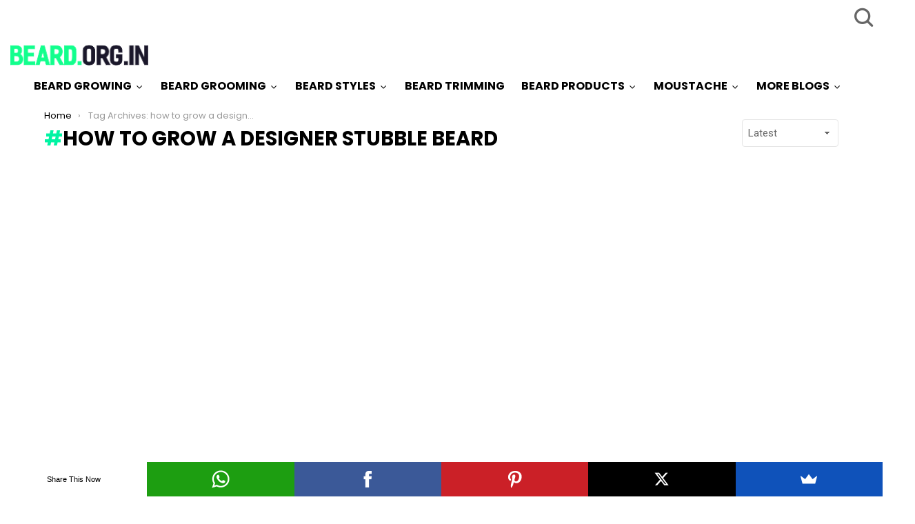

--- FILE ---
content_type: text/html; charset=UTF-8
request_url: https://www.beard.org.in/tag/how-to-grow-a-designer-stubble-beard/
body_size: 60079
content:
<!DOCTYPE html>
<!--[if IE 8]>
<html class="no-js lt-ie10 lt-ie9" id="ie8" lang="en"><![endif]-->
<!--[if IE 9]>
<html class="no-js lt-ie10" id="ie9" lang="en"><![endif]-->
<!--[if !IE]><!-->
<html class="no-js" lang="en"><!--<![endif]-->
<head>
	<meta charset="UTF-8"/>
	<link rel="profile" href="https://gmpg.org/xfn/11"/>
	<link rel="pingback" href="https://www.beard.org.in/xmlrpc.php"/>

	<meta name='robots' content='index, follow, max-image-preview:large, max-snippet:-1, max-video-preview:-1' />
	<style>img:is([sizes="auto" i], [sizes^="auto," i]) { contain-intrinsic-size: 3000px 1500px }</style>
	
<meta name="viewport" content="initial-scale=1.0, width=device-width" />

	<!-- This site is optimized with the Yoast SEO plugin v24.7 - https://yoast.com/wordpress/plugins/seo/ -->
	<title>Best how to grow a designer stubble beard Style Images &amp; Pictures - Learn How to Grow, Trim and Maintain how to grow a designer stubble beard Style</title>
	<meta name="description" content="Learn How to grow &amp; groom the best how to grow a designer stubble beard styles, pictures from the Official Beard Expert in 2017." />
	<link rel="canonical" href="https://www.beard.org.in/tag/how-to-grow-a-designer-stubble-beard/" />
	<meta property="og:locale" content="en_US" />
	<meta property="og:type" content="article" />
	<meta property="og:title" content="Best how to grow a designer stubble beard Style Images &amp; Pictures - Learn How to Grow, Trim and Maintain how to grow a designer stubble beard Style" />
	<meta property="og:description" content="Learn How to grow &amp; groom the best how to grow a designer stubble beard styles, pictures from the Official Beard Expert in 2017." />
	<meta property="og:url" content="https://www.beard.org.in/tag/how-to-grow-a-designer-stubble-beard/" />
	<meta property="og:site_name" content="Best Beard Styles for Men in 2025 - Beard.org.in" />
	<meta name="twitter:card" content="summary_large_image" />
	<meta name="twitter:site" content="@beardorgin" />
	<script type="application/ld+json" class="yoast-schema-graph">{"@context":"https://schema.org","@graph":[{"@type":"CollectionPage","@id":"https://www.beard.org.in/tag/how-to-grow-a-designer-stubble-beard/","url":"https://www.beard.org.in/tag/how-to-grow-a-designer-stubble-beard/","name":"Best how to grow a designer stubble beard Style Images & Pictures - Learn How to Grow, Trim and Maintain how to grow a designer stubble beard Style","isPartOf":{"@id":"https://www.beard.org.in/#website"},"description":"Learn How to grow & groom the best how to grow a designer stubble beard styles, pictures from the Official Beard Expert in 2017.","breadcrumb":{"@id":"https://www.beard.org.in/tag/how-to-grow-a-designer-stubble-beard/#breadcrumb"},"inLanguage":"en"},{"@type":"BreadcrumbList","@id":"https://www.beard.org.in/tag/how-to-grow-a-designer-stubble-beard/#breadcrumb","itemListElement":[{"@type":"ListItem","position":1,"name":"Home","item":"https://www.beard.org.in/"},{"@type":"ListItem","position":2,"name":"how to grow a designer stubble beard"}]},{"@type":"WebSite","@id":"https://www.beard.org.in/#website","url":"https://www.beard.org.in/","name":"Best Beard Styles for Men in 2025 - Beard.org.in","description":"Find Great Experts Knowledge from Beard Growing till Beard Grooming.","potentialAction":[{"@type":"SearchAction","target":{"@type":"EntryPoint","urlTemplate":"https://www.beard.org.in/?s={search_term_string}"},"query-input":{"@type":"PropertyValueSpecification","valueRequired":true,"valueName":"search_term_string"}}],"inLanguage":"en"}]}</script>
	<!-- / Yoast SEO plugin. -->


<link rel='dns-prefetch' href='//stats.wp.com' />
<link rel='dns-prefetch' href='//fonts.googleapis.com' />
<link rel='preconnect' href='//i0.wp.com' />
<link rel='preconnect' href='//c0.wp.com' />
<link rel="alternate" type="application/rss+xml" title="Best Beard Styles for Men in 2025 - Beard.org.in &raquo; Feed" href="https://www.beard.org.in/feed/" />
<link rel="alternate" type="application/rss+xml" title="Best Beard Styles for Men in 2025 - Beard.org.in &raquo; Comments Feed" href="https://www.beard.org.in/comments/feed/" />
<link rel="alternate" type="application/rss+xml" title="Best Beard Styles for Men in 2025 - Beard.org.in &raquo; how to grow a designer stubble beard Tag Feed" href="https://www.beard.org.in/tag/how-to-grow-a-designer-stubble-beard/feed/" />
<script type="text/javascript">
/* <![CDATA[ */
window._wpemojiSettings = {"baseUrl":"https:\/\/s.w.org\/images\/core\/emoji\/15.1.0\/72x72\/","ext":".png","svgUrl":"https:\/\/s.w.org\/images\/core\/emoji\/15.1.0\/svg\/","svgExt":".svg","source":{"concatemoji":"https:\/\/www.beard.org.in\/wp-includes\/js\/wp-emoji-release.min.js?ver=6.8"}};
/*! This file is auto-generated */
!function(i,n){var o,s,e;function c(e){try{var t={supportTests:e,timestamp:(new Date).valueOf()};sessionStorage.setItem(o,JSON.stringify(t))}catch(e){}}function p(e,t,n){e.clearRect(0,0,e.canvas.width,e.canvas.height),e.fillText(t,0,0);var t=new Uint32Array(e.getImageData(0,0,e.canvas.width,e.canvas.height).data),r=(e.clearRect(0,0,e.canvas.width,e.canvas.height),e.fillText(n,0,0),new Uint32Array(e.getImageData(0,0,e.canvas.width,e.canvas.height).data));return t.every(function(e,t){return e===r[t]})}function u(e,t,n){switch(t){case"flag":return n(e,"\ud83c\udff3\ufe0f\u200d\u26a7\ufe0f","\ud83c\udff3\ufe0f\u200b\u26a7\ufe0f")?!1:!n(e,"\ud83c\uddfa\ud83c\uddf3","\ud83c\uddfa\u200b\ud83c\uddf3")&&!n(e,"\ud83c\udff4\udb40\udc67\udb40\udc62\udb40\udc65\udb40\udc6e\udb40\udc67\udb40\udc7f","\ud83c\udff4\u200b\udb40\udc67\u200b\udb40\udc62\u200b\udb40\udc65\u200b\udb40\udc6e\u200b\udb40\udc67\u200b\udb40\udc7f");case"emoji":return!n(e,"\ud83d\udc26\u200d\ud83d\udd25","\ud83d\udc26\u200b\ud83d\udd25")}return!1}function f(e,t,n){var r="undefined"!=typeof WorkerGlobalScope&&self instanceof WorkerGlobalScope?new OffscreenCanvas(300,150):i.createElement("canvas"),a=r.getContext("2d",{willReadFrequently:!0}),o=(a.textBaseline="top",a.font="600 32px Arial",{});return e.forEach(function(e){o[e]=t(a,e,n)}),o}function t(e){var t=i.createElement("script");t.src=e,t.defer=!0,i.head.appendChild(t)}"undefined"!=typeof Promise&&(o="wpEmojiSettingsSupports",s=["flag","emoji"],n.supports={everything:!0,everythingExceptFlag:!0},e=new Promise(function(e){i.addEventListener("DOMContentLoaded",e,{once:!0})}),new Promise(function(t){var n=function(){try{var e=JSON.parse(sessionStorage.getItem(o));if("object"==typeof e&&"number"==typeof e.timestamp&&(new Date).valueOf()<e.timestamp+604800&&"object"==typeof e.supportTests)return e.supportTests}catch(e){}return null}();if(!n){if("undefined"!=typeof Worker&&"undefined"!=typeof OffscreenCanvas&&"undefined"!=typeof URL&&URL.createObjectURL&&"undefined"!=typeof Blob)try{var e="postMessage("+f.toString()+"("+[JSON.stringify(s),u.toString(),p.toString()].join(",")+"));",r=new Blob([e],{type:"text/javascript"}),a=new Worker(URL.createObjectURL(r),{name:"wpTestEmojiSupports"});return void(a.onmessage=function(e){c(n=e.data),a.terminate(),t(n)})}catch(e){}c(n=f(s,u,p))}t(n)}).then(function(e){for(var t in e)n.supports[t]=e[t],n.supports.everything=n.supports.everything&&n.supports[t],"flag"!==t&&(n.supports.everythingExceptFlag=n.supports.everythingExceptFlag&&n.supports[t]);n.supports.everythingExceptFlag=n.supports.everythingExceptFlag&&!n.supports.flag,n.DOMReady=!1,n.readyCallback=function(){n.DOMReady=!0}}).then(function(){return e}).then(function(){var e;n.supports.everything||(n.readyCallback(),(e=n.source||{}).concatemoji?t(e.concatemoji):e.wpemoji&&e.twemoji&&(t(e.twemoji),t(e.wpemoji)))}))}((window,document),window._wpemojiSettings);
/* ]]> */
</script>
<!-- www.beard.org.in is managing ads with Advanced Ads 2.0.5 – https://wpadvancedads.com/ --><script id="beard-ready">
			window.advanced_ads_ready=function(e,a){a=a||"complete";var d=function(e){return"interactive"===a?"loading"!==e:"complete"===e};d(document.readyState)?e():document.addEventListener("readystatechange",(function(a){d(a.target.readyState)&&e()}),{once:"interactive"===a})},window.advanced_ads_ready_queue=window.advanced_ads_ready_queue||[];		</script>
		<style id='wp-emoji-styles-inline-css' type='text/css'>

	img.wp-smiley, img.emoji {
		display: inline !important;
		border: none !important;
		box-shadow: none !important;
		height: 1em !important;
		width: 1em !important;
		margin: 0 0.07em !important;
		vertical-align: -0.1em !important;
		background: none !important;
		padding: 0 !important;
	}
</style>
<link rel='stylesheet' id='wp-block-library-css' href='https://c0.wp.com/c/6.8/wp-includes/css/dist/block-library/style.min.css' type='text/css' media='all' />
<style id='classic-theme-styles-inline-css' type='text/css'>
/*! This file is auto-generated */
.wp-block-button__link{color:#fff;background-color:#32373c;border-radius:9999px;box-shadow:none;text-decoration:none;padding:calc(.667em + 2px) calc(1.333em + 2px);font-size:1.125em}.wp-block-file__button{background:#32373c;color:#fff;text-decoration:none}
</style>
<link rel='stylesheet' id='mediaelement-css' href='https://c0.wp.com/c/6.8/wp-includes/js/mediaelement/mediaelementplayer-legacy.min.css' type='text/css' media='all' />
<link rel='stylesheet' id='wp-mediaelement-css' href='https://c0.wp.com/c/6.8/wp-includes/js/mediaelement/wp-mediaelement.min.css' type='text/css' media='all' />
<style id='jetpack-sharing-buttons-style-inline-css' type='text/css'>
.jetpack-sharing-buttons__services-list{display:flex;flex-direction:row;flex-wrap:wrap;gap:0;list-style-type:none;margin:5px;padding:0}.jetpack-sharing-buttons__services-list.has-small-icon-size{font-size:12px}.jetpack-sharing-buttons__services-list.has-normal-icon-size{font-size:16px}.jetpack-sharing-buttons__services-list.has-large-icon-size{font-size:24px}.jetpack-sharing-buttons__services-list.has-huge-icon-size{font-size:36px}@media print{.jetpack-sharing-buttons__services-list{display:none!important}}.editor-styles-wrapper .wp-block-jetpack-sharing-buttons{gap:0;padding-inline-start:0}ul.jetpack-sharing-buttons__services-list.has-background{padding:1.25em 2.375em}
</style>
<style id='global-styles-inline-css' type='text/css'>
:root{--wp--preset--aspect-ratio--square: 1;--wp--preset--aspect-ratio--4-3: 4/3;--wp--preset--aspect-ratio--3-4: 3/4;--wp--preset--aspect-ratio--3-2: 3/2;--wp--preset--aspect-ratio--2-3: 2/3;--wp--preset--aspect-ratio--16-9: 16/9;--wp--preset--aspect-ratio--9-16: 9/16;--wp--preset--color--black: #000000;--wp--preset--color--cyan-bluish-gray: #abb8c3;--wp--preset--color--white: #ffffff;--wp--preset--color--pale-pink: #f78da7;--wp--preset--color--vivid-red: #cf2e2e;--wp--preset--color--luminous-vivid-orange: #ff6900;--wp--preset--color--luminous-vivid-amber: #fcb900;--wp--preset--color--light-green-cyan: #7bdcb5;--wp--preset--color--vivid-green-cyan: #00d084;--wp--preset--color--pale-cyan-blue: #8ed1fc;--wp--preset--color--vivid-cyan-blue: #0693e3;--wp--preset--color--vivid-purple: #9b51e0;--wp--preset--gradient--vivid-cyan-blue-to-vivid-purple: linear-gradient(135deg,rgba(6,147,227,1) 0%,rgb(155,81,224) 100%);--wp--preset--gradient--light-green-cyan-to-vivid-green-cyan: linear-gradient(135deg,rgb(122,220,180) 0%,rgb(0,208,130) 100%);--wp--preset--gradient--luminous-vivid-amber-to-luminous-vivid-orange: linear-gradient(135deg,rgba(252,185,0,1) 0%,rgba(255,105,0,1) 100%);--wp--preset--gradient--luminous-vivid-orange-to-vivid-red: linear-gradient(135deg,rgba(255,105,0,1) 0%,rgb(207,46,46) 100%);--wp--preset--gradient--very-light-gray-to-cyan-bluish-gray: linear-gradient(135deg,rgb(238,238,238) 0%,rgb(169,184,195) 100%);--wp--preset--gradient--cool-to-warm-spectrum: linear-gradient(135deg,rgb(74,234,220) 0%,rgb(151,120,209) 20%,rgb(207,42,186) 40%,rgb(238,44,130) 60%,rgb(251,105,98) 80%,rgb(254,248,76) 100%);--wp--preset--gradient--blush-light-purple: linear-gradient(135deg,rgb(255,206,236) 0%,rgb(152,150,240) 100%);--wp--preset--gradient--blush-bordeaux: linear-gradient(135deg,rgb(254,205,165) 0%,rgb(254,45,45) 50%,rgb(107,0,62) 100%);--wp--preset--gradient--luminous-dusk: linear-gradient(135deg,rgb(255,203,112) 0%,rgb(199,81,192) 50%,rgb(65,88,208) 100%);--wp--preset--gradient--pale-ocean: linear-gradient(135deg,rgb(255,245,203) 0%,rgb(182,227,212) 50%,rgb(51,167,181) 100%);--wp--preset--gradient--electric-grass: linear-gradient(135deg,rgb(202,248,128) 0%,rgb(113,206,126) 100%);--wp--preset--gradient--midnight: linear-gradient(135deg,rgb(2,3,129) 0%,rgb(40,116,252) 100%);--wp--preset--font-size--small: 13px;--wp--preset--font-size--medium: 20px;--wp--preset--font-size--large: 36px;--wp--preset--font-size--x-large: 42px;--wp--preset--spacing--20: 0.44rem;--wp--preset--spacing--30: 0.67rem;--wp--preset--spacing--40: 1rem;--wp--preset--spacing--50: 1.5rem;--wp--preset--spacing--60: 2.25rem;--wp--preset--spacing--70: 3.38rem;--wp--preset--spacing--80: 5.06rem;--wp--preset--shadow--natural: 6px 6px 9px rgba(0, 0, 0, 0.2);--wp--preset--shadow--deep: 12px 12px 50px rgba(0, 0, 0, 0.4);--wp--preset--shadow--sharp: 6px 6px 0px rgba(0, 0, 0, 0.2);--wp--preset--shadow--outlined: 6px 6px 0px -3px rgba(255, 255, 255, 1), 6px 6px rgba(0, 0, 0, 1);--wp--preset--shadow--crisp: 6px 6px 0px rgba(0, 0, 0, 1);}:where(.is-layout-flex){gap: 0.5em;}:where(.is-layout-grid){gap: 0.5em;}body .is-layout-flex{display: flex;}.is-layout-flex{flex-wrap: wrap;align-items: center;}.is-layout-flex > :is(*, div){margin: 0;}body .is-layout-grid{display: grid;}.is-layout-grid > :is(*, div){margin: 0;}:where(.wp-block-columns.is-layout-flex){gap: 2em;}:where(.wp-block-columns.is-layout-grid){gap: 2em;}:where(.wp-block-post-template.is-layout-flex){gap: 1.25em;}:where(.wp-block-post-template.is-layout-grid){gap: 1.25em;}.has-black-color{color: var(--wp--preset--color--black) !important;}.has-cyan-bluish-gray-color{color: var(--wp--preset--color--cyan-bluish-gray) !important;}.has-white-color{color: var(--wp--preset--color--white) !important;}.has-pale-pink-color{color: var(--wp--preset--color--pale-pink) !important;}.has-vivid-red-color{color: var(--wp--preset--color--vivid-red) !important;}.has-luminous-vivid-orange-color{color: var(--wp--preset--color--luminous-vivid-orange) !important;}.has-luminous-vivid-amber-color{color: var(--wp--preset--color--luminous-vivid-amber) !important;}.has-light-green-cyan-color{color: var(--wp--preset--color--light-green-cyan) !important;}.has-vivid-green-cyan-color{color: var(--wp--preset--color--vivid-green-cyan) !important;}.has-pale-cyan-blue-color{color: var(--wp--preset--color--pale-cyan-blue) !important;}.has-vivid-cyan-blue-color{color: var(--wp--preset--color--vivid-cyan-blue) !important;}.has-vivid-purple-color{color: var(--wp--preset--color--vivid-purple) !important;}.has-black-background-color{background-color: var(--wp--preset--color--black) !important;}.has-cyan-bluish-gray-background-color{background-color: var(--wp--preset--color--cyan-bluish-gray) !important;}.has-white-background-color{background-color: var(--wp--preset--color--white) !important;}.has-pale-pink-background-color{background-color: var(--wp--preset--color--pale-pink) !important;}.has-vivid-red-background-color{background-color: var(--wp--preset--color--vivid-red) !important;}.has-luminous-vivid-orange-background-color{background-color: var(--wp--preset--color--luminous-vivid-orange) !important;}.has-luminous-vivid-amber-background-color{background-color: var(--wp--preset--color--luminous-vivid-amber) !important;}.has-light-green-cyan-background-color{background-color: var(--wp--preset--color--light-green-cyan) !important;}.has-vivid-green-cyan-background-color{background-color: var(--wp--preset--color--vivid-green-cyan) !important;}.has-pale-cyan-blue-background-color{background-color: var(--wp--preset--color--pale-cyan-blue) !important;}.has-vivid-cyan-blue-background-color{background-color: var(--wp--preset--color--vivid-cyan-blue) !important;}.has-vivid-purple-background-color{background-color: var(--wp--preset--color--vivid-purple) !important;}.has-black-border-color{border-color: var(--wp--preset--color--black) !important;}.has-cyan-bluish-gray-border-color{border-color: var(--wp--preset--color--cyan-bluish-gray) !important;}.has-white-border-color{border-color: var(--wp--preset--color--white) !important;}.has-pale-pink-border-color{border-color: var(--wp--preset--color--pale-pink) !important;}.has-vivid-red-border-color{border-color: var(--wp--preset--color--vivid-red) !important;}.has-luminous-vivid-orange-border-color{border-color: var(--wp--preset--color--luminous-vivid-orange) !important;}.has-luminous-vivid-amber-border-color{border-color: var(--wp--preset--color--luminous-vivid-amber) !important;}.has-light-green-cyan-border-color{border-color: var(--wp--preset--color--light-green-cyan) !important;}.has-vivid-green-cyan-border-color{border-color: var(--wp--preset--color--vivid-green-cyan) !important;}.has-pale-cyan-blue-border-color{border-color: var(--wp--preset--color--pale-cyan-blue) !important;}.has-vivid-cyan-blue-border-color{border-color: var(--wp--preset--color--vivid-cyan-blue) !important;}.has-vivid-purple-border-color{border-color: var(--wp--preset--color--vivid-purple) !important;}.has-vivid-cyan-blue-to-vivid-purple-gradient-background{background: var(--wp--preset--gradient--vivid-cyan-blue-to-vivid-purple) !important;}.has-light-green-cyan-to-vivid-green-cyan-gradient-background{background: var(--wp--preset--gradient--light-green-cyan-to-vivid-green-cyan) !important;}.has-luminous-vivid-amber-to-luminous-vivid-orange-gradient-background{background: var(--wp--preset--gradient--luminous-vivid-amber-to-luminous-vivid-orange) !important;}.has-luminous-vivid-orange-to-vivid-red-gradient-background{background: var(--wp--preset--gradient--luminous-vivid-orange-to-vivid-red) !important;}.has-very-light-gray-to-cyan-bluish-gray-gradient-background{background: var(--wp--preset--gradient--very-light-gray-to-cyan-bluish-gray) !important;}.has-cool-to-warm-spectrum-gradient-background{background: var(--wp--preset--gradient--cool-to-warm-spectrum) !important;}.has-blush-light-purple-gradient-background{background: var(--wp--preset--gradient--blush-light-purple) !important;}.has-blush-bordeaux-gradient-background{background: var(--wp--preset--gradient--blush-bordeaux) !important;}.has-luminous-dusk-gradient-background{background: var(--wp--preset--gradient--luminous-dusk) !important;}.has-pale-ocean-gradient-background{background: var(--wp--preset--gradient--pale-ocean) !important;}.has-electric-grass-gradient-background{background: var(--wp--preset--gradient--electric-grass) !important;}.has-midnight-gradient-background{background: var(--wp--preset--gradient--midnight) !important;}.has-small-font-size{font-size: var(--wp--preset--font-size--small) !important;}.has-medium-font-size{font-size: var(--wp--preset--font-size--medium) !important;}.has-large-font-size{font-size: var(--wp--preset--font-size--large) !important;}.has-x-large-font-size{font-size: var(--wp--preset--font-size--x-large) !important;}
:where(.wp-block-post-template.is-layout-flex){gap: 1.25em;}:where(.wp-block-post-template.is-layout-grid){gap: 1.25em;}
:where(.wp-block-columns.is-layout-flex){gap: 2em;}:where(.wp-block-columns.is-layout-grid){gap: 2em;}
:root :where(.wp-block-pullquote){font-size: 1.5em;line-height: 1.6;}
</style>
<link rel='stylesheet' id='adace-style-css' href='https://www.beard.org.in/wp-content/plugins/ad-ace/assets/css/style.min.css?ver=6.8' type='text/css' media='all' />
<link rel='stylesheet' id='adace-icofont-css' href='https://www.beard.org.in/wp-content/plugins/ad-ace/assets/css/fonts/icofont.css?ver=6.8' type='text/css' media='all' />
<link rel='stylesheet' id='g1-main-css' href='https://www.beard.org.in/wp-content/themes/bimber/css/5.5/styles/minimal/all-light.min.css?ver=5.5' type='text/css' media='all' />
<link rel='stylesheet' id='bimber-vc-css' href='https://www.beard.org.in/wp-content/themes/bimber/css/5.5/vc.min.css?ver=5.5' type='text/css' media='all' />
<link rel='stylesheet' id='bimber-google-fonts-css' href='//fonts.googleapis.com/css?family=Roboto%3A400%2C300%2C500%2C600%2C700%2C900%7CPoppins%3A400%2C300%2C500%2C600%2C700&#038;subset=latin%2Clatin-ext&#038;ver=5.5' type='text/css' media='all' />
<link rel='stylesheet' id='bimber-dynamic-style-css' href='https://www.beard.org.in/wp-content/uploads/dynamic-style.css?respondjs=no&#038;ver=5.5' type='text/css' media='all' />
<script type="text/javascript" src="https://c0.wp.com/c/6.8/wp-includes/js/jquery/jquery.min.js" id="jquery-core-js"></script>
<script type="text/javascript" src="https://c0.wp.com/c/6.8/wp-includes/js/jquery/jquery-migrate.min.js" id="jquery-migrate-js"></script>
<script type="text/javascript" src="https://www.beard.org.in/wp-content/plugins/ad-ace/assets/js/slideup.js?ver=0.1" id="adace-slideup-js"></script>
<script type="text/javascript" src="https://www.beard.org.in/wp-content/themes/bimber/js/modernizr/modernizr-custom.min.js?ver=3.3.0" id="modernizr-js"></script>
<script type="text/javascript" src="https://www.beard.org.in/wp-content/plugins/libero-core/js/block.js?ver=6.8" id="libero_core_front_block_script-js"></script>
<script></script><link rel="https://api.w.org/" href="https://www.beard.org.in/wp-json/" /><link rel="alternate" title="JSON" type="application/json" href="https://www.beard.org.in/wp-json/wp/v2/tags/300" /><link rel="EditURI" type="application/rsd+xml" title="RSD" href="https://www.beard.org.in/xmlrpc.php?rsd" />
	<style>img#wpstats{display:none}</style>
			<style>
	@font-face {
		font-family: "bimber";
							src:url("https://www.beard.org.in/wp-content/themes/bimber/css/5.5/bimber/fonts/bimber.eot");
			src:url("https://www.beard.org.in/wp-content/themes/bimber/css/5.5/bimber/fonts/bimber.eot?#iefix") format("embedded-opentype"),
			url("https://www.beard.org.in/wp-content/themes/bimber/css/5.5/bimber/fonts/bimber.woff") format("woff"),
			url("https://www.beard.org.in/wp-content/themes/bimber/css/5.5/bimber/fonts/bimber.ttf") format("truetype"),
			url("https://www.beard.org.in/wp-content/themes/bimber/css/5.5/bimber/fonts/bimber.svg#bimber") format("svg");
				font-weight: normal;
		font-style: normal;
	}
	</style>
	<meta name="generator" content="Powered by WPBakery Page Builder - drag and drop page builder for WordPress."/>
<link rel="icon" href="https://i0.wp.com/www.beard.org.in/wp-content/uploads/2016/01/cropped-beard.org_.in-220x220.png?fit=32%2C32&#038;ssl=1" sizes="32x32" />
<link rel="icon" href="https://i0.wp.com/www.beard.org.in/wp-content/uploads/2016/01/cropped-beard.org_.in-220x220.png?resize=192%2C192&#038;ssl=1" sizes="192x192" />
<link rel="apple-touch-icon" href="https://i0.wp.com/www.beard.org.in/wp-content/uploads/2016/01/cropped-beard.org_.in-220x220.png?fit=180%2C180&#038;ssl=1" />
<meta name="msapplication-TileImage" content="https://i0.wp.com/www.beard.org.in/wp-content/uploads/2016/01/cropped-beard.org_.in-220x220.png?fit=270%2C270&#038;ssl=1" />
<noscript><style> .wpb_animate_when_almost_visible { opacity: 1; }</style></noscript></head>

<body data-rsssl=1 class="archive tag tag-how-to-grow-a-designer-stubble-beard tag-300 wp-theme-bimber g1-layout-stretched g1-hoverable g1-has-mobile-logo wpb-js-composer js-comp-ver-8.2 vc_responsive aa-prefix-beard-" itemscope itemtype="http://schema.org/WebPage">

<div class="g1-body-inner">

	<div id="page">
		

		

		
					<div class="g1-row g1-row-layout-page g1-hb-row g1-hb-row-normal g1-hb-row-a g1-hb-row-1 g1-hb-full g1-hb-sticky-off g1-hb-shadow-off">
			<div class="g1-row-inner">
				<div class="g1-column g1-dropable">
											<div class="g1-bin g1-bin-1 g1-bin-align-left g1-bin-grow-off">
													</div>
											<div class="g1-bin g1-bin-2 g1-bin-align-center g1-bin-grow-off">
													</div>
											<div class="g1-bin g1-bin-3 g1-bin-align-right g1-bin-grow-off">
																<div class="g1-drop g1-drop-before g1-drop-the-search  g1-drop-l">
		<a class="g1-drop-toggle" href="https://www.beard.org.in/?s=">
			<i class="g1-drop-toggle-icon"></i>Search			<span class="g1-drop-toggle-arrow"></span>
		</a>
		<div class="g1-drop-content">
			

<div role="search" class="search-form-wrapper">
	<form method="get"
	      class="g1-searchform-tpl-default g1-searchform-ajax search-form"
	      action="https://www.beard.org.in/">
		<label>
			<span class="screen-reader-text">Search for:</span>
			<input type="search" class="search-field"
			       placeholder="Search &hellip;"
			       value="" name="s"
			       title="Search for:"/>
		</label>
		<button class="search-submit">Search</button>
	</form>

			<div class="g1-searches g1-searches-ajax"></div>
	</div>
		</div>
	</div>
													</div>
									</div>
			</div>
			<div class="g1-row-background"></div>
		</div>
				<div class="g1-sticky-top-wrapper g1-hb-row-2">
				<div class="g1-row g1-row-layout-page g1-hb-row g1-hb-row-normal g1-hb-row-b g1-hb-row-2 g1-hb-full g1-hb-sticky-on g1-hb-shadow-off">
			<div class="g1-row-inner">
				<div class="g1-column g1-dropable">
											<div class="g1-bin g1-bin-1 g1-bin-align-left g1-bin-grow-off">
															<div class="g1-id">
				<p class="g1-mega g1-mega-1st site-title">
			
			<a class="g1-logo-wrapper"
			   href="https://www.beard.org.in/" rel="home">
									<img class="g1-logo g1-logo-default" width="200" height="0" src="https://www.beard.org.in/wp-content/uploads/2016/04/Best-beard-style-grooming-guide-beard.org_.in-logo.png" srcset="https://www.beard.org.in/wp-content/uploads/2016/04/Best-beard-style-grooming-guide-beard.org_.in-logo.png 2x,https://www.beard.org.in/wp-content/uploads/2016/04/Best-beard-style-grooming-guide-beard.org_.in-logo.png 1x" alt="Best Beard Styles for Men in 2025 - Beard.org.in" />							</a>

				</p>

	</div>															<!-- BEGIN .g1-primary-nav -->
<nav id="g1-primary-nav" class="g1-primary-nav"><ul id="g1-primary-nav-menu" class="g1-primary-nav-menu"><li id="menu-item-1000000" class="menu-item menu-item-type-g1-top menu-item-object-page menu-item-g1-standard menu-item-1000000"><a></a></li>
<li id="menu-item-553" class="menu-item menu-item-type-taxonomy menu-item-object-category menu-item-has-children menu-item-g1-standard menu-item-553"><a href="https://www.beard.org.in/./beard-growing/">Beard Growing</a>
<ul class="sub-menu">
	<li id="menu-item-3355" class="menu-item menu-item-type-custom menu-item-object-custom menu-item-3355"><a href="https://www.beard.org.in/tag/how-to-grow-a-beard/">How To Grow A Beard</a></li>
	<li id="menu-item-3334" class="menu-item menu-item-type-custom menu-item-object-custom menu-item-3334"><a href="https://www.beard.org.in/tag/beard-hacks/">Beard Hacks</a></li>
</ul>
</li>
<li id="menu-item-557" class="menu-item menu-item-type-taxonomy menu-item-object-category menu-item-has-children menu-item-g1-standard menu-item-557"><a href="https://www.beard.org.in/./beard-grooming/">Beard Grooming</a>
<ul class="sub-menu">
	<li id="menu-item-3332" class="menu-item menu-item-type-custom menu-item-object-custom menu-item-3332"><a href="https://www.beard.org.in/tag/beard-care/">Beard Care</a></li>
	<li id="menu-item-3335" class="menu-item menu-item-type-custom menu-item-object-custom menu-item-3335"><a href="https://www.beard.org.in/tag/beard-maintenance/">Beard Maintenance</a></li>
	<li id="menu-item-3339" class="menu-item menu-item-type-custom menu-item-object-custom menu-item-3339"><a href="https://www.beard.org.in/tag/beard-shaping/">Beard Shaping</a></li>
</ul>
</li>
<li id="menu-item-554" class="menu-item menu-item-type-taxonomy menu-item-object-category menu-item-has-children menu-item-g1-standard menu-item-554"><a href="https://www.beard.org.in/./beard-styles/">Beard Styles</a>
<ul class="sub-menu">
	<li id="menu-item-3324" class="menu-item menu-item-type-custom menu-item-object-custom menu-item-has-children menu-item-3324"><a href="https://www.beard.org.in/tag/short-beard/">Short Beard Styles</a>
	<ul class="sub-menu">
		<li id="menu-item-3364" class="menu-item menu-item-type-custom menu-item-object-custom menu-item-3364"><a href="https://www.beard.org.in/tag/stubble-beard/">Stubble Beard</a></li>
		<li id="menu-item-3367" class="menu-item menu-item-type-custom menu-item-object-custom menu-item-3367"><a href="https://www.beard.org.in/tag/van-dyke-beard/">Van Dyke Beard</a></li>
		<li id="menu-item-3363" class="menu-item menu-item-type-custom menu-item-object-custom menu-item-3363"><a href="https://www.beard.org.in/tag/soul-patch-beard/">Soul Patch Beard</a></li>
		<li id="menu-item-3344" class="menu-item menu-item-type-custom menu-item-object-custom menu-item-3344"><a href="https://www.beard.org.in/tag/chin-strap-beard/">Chin Strap Beard</a></li>
		<li id="menu-item-3345" class="menu-item menu-item-type-custom menu-item-object-custom menu-item-3345"><a href="https://www.beard.org.in/tag/circle-beard/">Circle Beard</a></li>
		<li id="menu-item-3353" class="menu-item menu-item-type-custom menu-item-object-custom menu-item-3353"><a href="https://www.beard.org.in/tag/goatee-beard/">Goatee Beard</a></li>
		<li id="menu-item-3349" class="menu-item menu-item-type-custom menu-item-object-custom menu-item-3349"><a href="https://www.beard.org.in/tag/french-beard/">French Beard</a></li>
		<li id="menu-item-3327" class="menu-item menu-item-type-custom menu-item-object-custom menu-item-3327"><a href="https://www.beard.org.in/tag/anchor-beard/">Anchor Beard</a></li>
		<li id="menu-item-3356" class="menu-item menu-item-type-custom menu-item-object-custom menu-item-3356"><a href="https://www.beard.org.in/tag/imperial-beard/">Imperial Beard</a></li>
		<li id="menu-item-3369" class="menu-item menu-item-type-custom menu-item-object-custom menu-item-3369"><a href="https://www.beard.org.in/tag/zappa-beard/">Zappa Beard</a></li>
		<li id="menu-item-3361" class="menu-item menu-item-type-custom menu-item-object-custom menu-item-3361"><a href="https://www.beard.org.in/tag/patchy-beard/">Patchy Beard</a></li>
		<li id="menu-item-3362" class="menu-item menu-item-type-custom menu-item-object-custom menu-item-3362"><a href="https://www.beard.org.in/tag/scruffy-beard/">Scruffy Beard</a></li>
		<li id="menu-item-3346" class="menu-item menu-item-type-custom menu-item-object-custom menu-item-3346"><a href="https://www.beard.org.in/tag/clean-shaven/">Clean Shaven</a></li>
	</ul>
</li>
	<li id="menu-item-3325" class="menu-item menu-item-type-custom menu-item-object-custom menu-item-has-children menu-item-3325"><a href="https://www.beard.org.in/tag/medium-beard/">Medium Beard Styles</a>
	<ul class="sub-menu">
		<li id="menu-item-3328" class="menu-item menu-item-type-custom menu-item-object-custom menu-item-3328"><a href="https://www.beard.org.in/tag/balbo-beard/">Balbo Beard</a></li>
		<li id="menu-item-3368" class="menu-item menu-item-type-custom menu-item-object-custom menu-item-3368"><a href="https://www.beard.org.in/tag/verdi-beard/">Verdi Beard</a></li>
		<li id="menu-item-3343" class="menu-item menu-item-type-custom menu-item-object-custom menu-item-3343"><a href="https://www.beard.org.in/tag/chin-curtain-beard/">Chin Curtain Beard</a></li>
		<li id="menu-item-3350" class="menu-item menu-item-type-custom menu-item-object-custom menu-item-3350"><a href="https://www.beard.org.in/tag/french-fork-beard/">French Fork Beard</a></li>
		<li id="menu-item-3359" class="menu-item menu-item-type-custom menu-item-object-custom menu-item-3359"><a href="https://www.beard.org.in/tag/mutton-chop-beard/">Mutton Chop Beard</a></li>
		<li id="menu-item-3360" class="menu-item menu-item-type-custom menu-item-object-custom menu-item-3360"><a href="https://www.beard.org.in/tag/neck-beard/">Neck Beard</a></li>
	</ul>
</li>
	<li id="menu-item-3326" class="menu-item menu-item-type-custom menu-item-object-custom menu-item-has-children menu-item-3326"><a href="https://www.beard.org.in/tag/long-beard/">Long Beard Styles</a>
	<ul class="sub-menu">
		<li id="menu-item-3329" class="menu-item menu-item-type-custom menu-item-object-custom menu-item-3329"><a href="https://www.beard.org.in/tag/bandholz-beard/">Bandholz Beard</a></li>
		<li id="menu-item-3347" class="menu-item menu-item-type-custom menu-item-object-custom menu-item-3347"><a href="https://www.beard.org.in/tag/ducktail-beard/">Ducktail Beard</a></li>
		<li id="menu-item-3348" class="menu-item menu-item-type-custom menu-item-object-custom menu-item-3348"><a href="https://www.beard.org.in/tag/dutch-beard/">Dutch Beard</a></li>
		<li id="menu-item-3352" class="menu-item menu-item-type-custom menu-item-object-custom menu-item-3352"><a href="https://www.beard.org.in/tag/garibaldi-beard/">Garibaldi Beard</a></li>
		<li id="menu-item-3351" class="menu-item menu-item-type-custom menu-item-object-custom menu-item-3351"><a href="https://www.beard.org.in/tag/fuller-beard/">Full Beard</a></li>
		<li id="menu-item-3365" class="menu-item menu-item-type-custom menu-item-object-custom menu-item-3365"><a href="https://www.beard.org.in/tag/thicker-beard/">Thicker Beard</a></li>
	</ul>
</li>
</ul>
</li>
<li id="menu-item-556" class="menu-item menu-item-type-taxonomy menu-item-object-category menu-item-g1-standard menu-item-556"><a href="https://www.beard.org.in/./beard-trimming/">Beard Trimming</a></li>
<li id="menu-item-555" class="menu-item menu-item-type-taxonomy menu-item-object-category menu-item-has-children menu-item-g1-standard menu-item-555"><a href="https://www.beard.org.in/./beard-products/">Beard Products</a>
<ul class="sub-menu">
	<li id="menu-item-3330" class="menu-item menu-item-type-custom menu-item-object-custom menu-item-3330"><a href="https://www.beard.org.in/tag/beard-balm/">Beard Balm</a></li>
	<li id="menu-item-3331" class="menu-item menu-item-type-custom menu-item-object-custom menu-item-3331"><a href="https://www.beard.org.in/tag/beard-brush/">Beard Brush</a></li>
	<li id="menu-item-3333" class="menu-item menu-item-type-custom menu-item-object-custom menu-item-3333"><a href="https://www.beard.org.in/tag/beard-comb/">Beard Comb</a></li>
	<li id="menu-item-3336" class="menu-item menu-item-type-custom menu-item-object-custom menu-item-3336"><a href="https://www.beard.org.in/tag/beard-mousse/">Beard Mousse</a></li>
	<li id="menu-item-3337" class="menu-item menu-item-type-custom menu-item-object-custom menu-item-3337"><a href="https://www.beard.org.in/tag/beard-oil/">Beard Oil</a></li>
	<li id="menu-item-3338" class="menu-item menu-item-type-custom menu-item-object-custom menu-item-3338"><a href="https://www.beard.org.in/tag/beard-scissors/">Beard Scissors</a></li>
	<li id="menu-item-3340" class="menu-item menu-item-type-custom menu-item-object-custom menu-item-3340"><a href="https://www.beard.org.in/tag/beard-shaving-gel/">Beard Shaving Gel</a></li>
	<li id="menu-item-3341" class="menu-item menu-item-type-custom menu-item-object-custom menu-item-3341"><a href="https://www.beard.org.in/tag/beard-trimmers/">Beard Trimmers</a></li>
	<li id="menu-item-3342" class="menu-item menu-item-type-custom menu-item-object-custom menu-item-3342"><a href="https://www.beard.org.in/tag/beard-wax/">Beard Wax</a></li>
	<li id="menu-item-3358" class="menu-item menu-item-type-custom menu-item-object-custom menu-item-3358"><a href="https://www.beard.org.in/tag/moustache-wax/">Moustache Wax</a></li>
</ul>
</li>
<li id="menu-item-1839" class="menu-item menu-item-type-taxonomy menu-item-object-category menu-item-has-children menu-item-g1-standard menu-item-1839"><a href="https://www.beard.org.in/./moustache/">Moustache</a>
<ul class="sub-menu">
	<li id="menu-item-3354" class="menu-item menu-item-type-custom menu-item-object-custom menu-item-3354"><a href="https://www.beard.org.in/tag/handlebar-moustache/">Handlebar Moustache</a></li>
	<li id="menu-item-3357" class="menu-item menu-item-type-custom menu-item-object-custom menu-item-3357"><a href="https://www.beard.org.in/tag/moustache/">Moustache Styles</a></li>
</ul>
</li>
<li id="menu-item-3878" class="menu-item menu-item-type-custom menu-item-object-custom menu-item-has-children menu-item-g1-standard menu-item-3878"><a href="https://beard.org.in/#" target="_blank" rel="nofollow">More Blogs</a>
<ul class="sub-menu">
	<li id="menu-item-3879" class="menu-item menu-item-type-custom menu-item-object-custom menu-item-3879"><a href="http://www.theunstitchd.com/" target="_blank">TheUnstitchd.com</a></li>
	<li id="menu-item-3880" class="menu-item menu-item-type-custom menu-item-object-custom menu-item-3880"><a href="http://www.hairstyle.org.in/" target="_blank">Hairstyle.org.in</a></li>
</ul>
</li>
</ul></nav><!-- END .g1-primary-nav -->
													</div>
											<div class="g1-bin g1-bin-2 g1-bin-align-center g1-bin-grow-off">
													</div>
											<div class="g1-bin g1-bin-3 g1-bin-align-right g1-bin-grow-off">
																																																										</div>
									</div>
			</div>
			<div class="g1-row-background"></div>
		</div>
				</div>
				<div class="g1-row g1-row-layout-page g1-hb-row g1-hb-row-normal g1-hb-row-c g1-hb-row-3 g1-hb-full g1-hb-sticky-off g1-hb-shadow-off">
			<div class="g1-row-inner">
				<div class="g1-column g1-dropable">
											<div class="g1-bin g1-bin-1 g1-bin-align-left g1-bin-grow-off">
													</div>
											<div class="g1-bin g1-bin-2 g1-bin-align-center g1-bin-grow-off">
													</div>
											<div class="g1-bin g1-bin-3 g1-bin-align-right g1-bin-grow-off">
													</div>
									</div>
			</div>
			<div class="g1-row-background"></div>
		</div>
					<div class="g1-sticky-top-wrapper g1-hb-row-1">
				<div class="g1-row g1-row-layout-page g1-hb-row g1-hb-row-mobile g1-hb-row-a g1-hb-row-1 g1-hb-boxed g1-hb-sticky-on g1-hb-shadow-off">
			<div class="g1-row-inner">
				<div class="g1-column g1-dropable">
											<div class="g1-bin g1-bin-1 g1-bin-align-left g1-bin-grow-off">
													</div>
											<div class="g1-bin g1-bin-2 g1-bin-align-center g1-bin-grow-off">
													</div>
											<div class="g1-bin g1-bin-3 g1-bin-align-right g1-bin-grow-off">
													</div>
									</div>
			</div>
			<div class="g1-row-background"></div>
		</div>
				</div>
				<div class="g1-row g1-row-layout-page g1-hb-row g1-hb-row-mobile g1-hb-row-b g1-hb-row-2 g1-hb-boxed g1-hb-sticky-off g1-hb-shadow-off">
			<div class="g1-row-inner">
				<div class="g1-column g1-dropable">
											<div class="g1-bin g1-bin-1 g1-bin-align-left g1-bin-grow-off">
													</div>
											<div class="g1-bin g1-bin-2 g1-bin-align-center g1-bin-grow-on">
													</div>
											<div class="g1-bin g1-bin-3 g1-bin-align-right g1-bin-grow-off">
													</div>
									</div>
			</div>
			<div class="g1-row-background"></div>
		</div>
			<div class="g1-row g1-row-layout-page g1-hb-row g1-hb-row-mobile g1-hb-row-c g1-hb-row-3 g1-hb-boxed g1-hb-sticky-off g1-hb-shadow-off">
			<div class="g1-row-inner">
				<div class="g1-column g1-dropable">
											<div class="g1-bin g1-bin-1 g1-bin-align-left g1-bin-grow-off">
																<a class="g1-hamburger g1-hamburger-show " href="#">
		<span class="g1-hamburger-icon"></span>
			<span class="g1-hamburger-label
						">Menu</span>
	</a>
													</div>
											<div class="g1-bin g1-bin-2 g1-bin-align-center g1-bin-grow-on">
															<div class="g1-id">
				<p class="g1-mega g1-mega-1st site-title">
			
			<a class="g1-logo-wrapper"
			   href="https://www.beard.org.in/" rel="home">
									<img class="g1-logo g1-logo-default" width="200" height="0" src="https://www.beard.org.in/wp-content/uploads/2016/04/Best-beard-style-grooming-guide-beard.org_.in-logo.png"  alt="Best Beard Styles for Men in 2025 - Beard.org.in" />							</a>

				</p>

	</div>													</div>
											<div class="g1-bin g1-bin-3 g1-bin-align-right g1-bin-grow-off">
																<div class="g1-drop g1-drop-before g1-drop-the-search  ">
		<a class="g1-drop-toggle" href="https://www.beard.org.in/?s=">
			<i class="g1-drop-toggle-icon"></i>Search			<span class="g1-drop-toggle-arrow"></span>
		</a>
		<div class="g1-drop-content">
			

<div role="search" class="search-form-wrapper">
	<form method="get"
	      class="g1-searchform-tpl-default g1-searchform-ajax g1-searchform-ajax search-form"
	      action="https://www.beard.org.in/">
		<label>
			<span class="screen-reader-text">Search for:</span>
			<input type="search" class="search-field"
			       placeholder="Search &hellip;"
			       value="" name="s"
			       title="Search for:"/>
		</label>
		<button class="search-submit">Search</button>
	</form>

			<div class="g1-searches g1-searches-ajax"></div>
	</div>
		</div>
	</div>
													</div>
									</div>
			</div>
			<div class="g1-row-background"></div>
		</div>
	
		
		
		

	<div id="primary" class="g1-primary-max">
		<div id="content" role="main">

			
<header class="g1-row g1-row-layout-page page-header page-header-01 archive-header archive-header-modifiable">
	<div class="g1-row-inner">
		<div class="g1-column">
						<div class="g1-archive-header-text">
				<nav class="g1-breadcrumbs g1-meta">
				<p class="g1-breadcrumbs-label">You are here: </p>
				<ol itemscope itemtype="http://schema.org/BreadcrumbList"><li class="g1-breadcrumbs-item" itemprop="itemListElement" itemscope itemtype="http://schema.org/ListItem">
						<a itemprop="item" href="https://www.beard.org.in/">
						<span itemprop="name">Home</span>
						<meta itemprop="position" content="1" />
						</a>
						</li><li class="g1-breadcrumbs-item" itemprop="itemListElement" itemscope itemtype="http://schema.org/ListItem">
					<span itemprop="name">Tag Archives: how to grow a designer stubble beard</span>
					<meta itemprop="position" content="2" />
					<meta itemprop="item" content="" />
					</li></ol>
				</nav><h1 class="g1-alpha g1-alpha-2nd page-title archive-title">how to grow a designer stubble beard</h1>			</div>
				<div class="g1-archive-filter">
		<select id="g1-archive-filter-select">
							<option data-g1-archive-filter-url='/tag/how-to-grow-a-designer-stubble-beard/?order=newest' value="newest"  selected='selected'>Latest</option>
							<option data-g1-archive-filter-url='/tag/how-to-grow-a-designer-stubble-beard/?order=oldest' value="oldest" >Oldest</option>
							<option data-g1-archive-filter-url='/tag/how-to-grow-a-designer-stubble-beard/?order=most_commented' value="most_commented" >Most Discussed</option>
					</select>
	</div>
			</div>
	</div>
	<div class="g1-row-background">
	</div>
</header>

			



	
<div class="g1-row g1-row-layout-page g1-row-padding-m">
	<div class="g1-row-inner">
		<div class="g1-column">

			
		</div>
	</div>
	<div class="g1-row-background">
	</div>
</div>

		</div><!-- #content -->
	</div><!-- #primary -->



<div class="g1-row g1-row-layout-page g1-footer">
	<div class="g1-row-inner">
		<div class="g1-column">

			<p class="g1-footer-text"></p>

			
			

		</div><!-- .g1-column -->
	</div>
	<div class="g1-row-background">
	</div>
</div><!-- .g1-row -->

	<a href="#page" class="g1-back-to-top">Back to Top</a>

</div><!-- #page -->


<div class="g1-canvas-overlay"></div>

</div><!-- .g1-body-inner -->
<div id="g1-breakpoint-desktop"></div>


<div class="g1-canvas g1-canvas-global">
	<div class="g1-canvas-content">
		<a class="g1-canvas-toggle" href="#"></a>

			<!-- BEGIN .g1-primary-nav -->
	<nav id="g1-canvas-primary-nav" class="g1-primary-nav"><ul id="g1-canvas-primary-nav-menu" class="g1-primary-nav-menu g1-menu-v"><li class="menu-item menu-item-type-g1-top menu-item-object-page menu-item-1000000"><a></a></li>
<li class="menu-item menu-item-type-taxonomy menu-item-object-category menu-item-has-children menu-item-553"><a href="https://www.beard.org.in/./beard-growing/">Beard Growing</a>
<ul class="sub-menu">
	<li class="menu-item menu-item-type-custom menu-item-object-custom menu-item-3355"><a href="https://www.beard.org.in/tag/how-to-grow-a-beard/">How To Grow A Beard</a></li>
	<li class="menu-item menu-item-type-custom menu-item-object-custom menu-item-3334"><a href="https://www.beard.org.in/tag/beard-hacks/">Beard Hacks</a></li>
</ul>
</li>
<li class="menu-item menu-item-type-taxonomy menu-item-object-category menu-item-has-children menu-item-557"><a href="https://www.beard.org.in/./beard-grooming/">Beard Grooming</a>
<ul class="sub-menu">
	<li class="menu-item menu-item-type-custom menu-item-object-custom menu-item-3332"><a href="https://www.beard.org.in/tag/beard-care/">Beard Care</a></li>
	<li class="menu-item menu-item-type-custom menu-item-object-custom menu-item-3335"><a href="https://www.beard.org.in/tag/beard-maintenance/">Beard Maintenance</a></li>
	<li class="menu-item menu-item-type-custom menu-item-object-custom menu-item-3339"><a href="https://www.beard.org.in/tag/beard-shaping/">Beard Shaping</a></li>
</ul>
</li>
<li class="menu-item menu-item-type-taxonomy menu-item-object-category menu-item-has-children menu-item-554"><a href="https://www.beard.org.in/./beard-styles/">Beard Styles</a>
<ul class="sub-menu">
	<li class="menu-item menu-item-type-custom menu-item-object-custom menu-item-has-children menu-item-3324"><a href="https://www.beard.org.in/tag/short-beard/">Short Beard Styles</a>
	<ul class="sub-menu">
		<li class="menu-item menu-item-type-custom menu-item-object-custom menu-item-3364"><a href="https://www.beard.org.in/tag/stubble-beard/">Stubble Beard</a></li>
		<li class="menu-item menu-item-type-custom menu-item-object-custom menu-item-3367"><a href="https://www.beard.org.in/tag/van-dyke-beard/">Van Dyke Beard</a></li>
		<li class="menu-item menu-item-type-custom menu-item-object-custom menu-item-3363"><a href="https://www.beard.org.in/tag/soul-patch-beard/">Soul Patch Beard</a></li>
		<li class="menu-item menu-item-type-custom menu-item-object-custom menu-item-3344"><a href="https://www.beard.org.in/tag/chin-strap-beard/">Chin Strap Beard</a></li>
		<li class="menu-item menu-item-type-custom menu-item-object-custom menu-item-3345"><a href="https://www.beard.org.in/tag/circle-beard/">Circle Beard</a></li>
		<li class="menu-item menu-item-type-custom menu-item-object-custom menu-item-3353"><a href="https://www.beard.org.in/tag/goatee-beard/">Goatee Beard</a></li>
		<li class="menu-item menu-item-type-custom menu-item-object-custom menu-item-3349"><a href="https://www.beard.org.in/tag/french-beard/">French Beard</a></li>
		<li class="menu-item menu-item-type-custom menu-item-object-custom menu-item-3327"><a href="https://www.beard.org.in/tag/anchor-beard/">Anchor Beard</a></li>
		<li class="menu-item menu-item-type-custom menu-item-object-custom menu-item-3356"><a href="https://www.beard.org.in/tag/imperial-beard/">Imperial Beard</a></li>
		<li class="menu-item menu-item-type-custom menu-item-object-custom menu-item-3369"><a href="https://www.beard.org.in/tag/zappa-beard/">Zappa Beard</a></li>
		<li class="menu-item menu-item-type-custom menu-item-object-custom menu-item-3361"><a href="https://www.beard.org.in/tag/patchy-beard/">Patchy Beard</a></li>
		<li class="menu-item menu-item-type-custom menu-item-object-custom menu-item-3362"><a href="https://www.beard.org.in/tag/scruffy-beard/">Scruffy Beard</a></li>
		<li class="menu-item menu-item-type-custom menu-item-object-custom menu-item-3346"><a href="https://www.beard.org.in/tag/clean-shaven/">Clean Shaven</a></li>
	</ul>
</li>
	<li class="menu-item menu-item-type-custom menu-item-object-custom menu-item-has-children menu-item-3325"><a href="https://www.beard.org.in/tag/medium-beard/">Medium Beard Styles</a>
	<ul class="sub-menu">
		<li class="menu-item menu-item-type-custom menu-item-object-custom menu-item-3328"><a href="https://www.beard.org.in/tag/balbo-beard/">Balbo Beard</a></li>
		<li class="menu-item menu-item-type-custom menu-item-object-custom menu-item-3368"><a href="https://www.beard.org.in/tag/verdi-beard/">Verdi Beard</a></li>
		<li class="menu-item menu-item-type-custom menu-item-object-custom menu-item-3343"><a href="https://www.beard.org.in/tag/chin-curtain-beard/">Chin Curtain Beard</a></li>
		<li class="menu-item menu-item-type-custom menu-item-object-custom menu-item-3350"><a href="https://www.beard.org.in/tag/french-fork-beard/">French Fork Beard</a></li>
		<li class="menu-item menu-item-type-custom menu-item-object-custom menu-item-3359"><a href="https://www.beard.org.in/tag/mutton-chop-beard/">Mutton Chop Beard</a></li>
		<li class="menu-item menu-item-type-custom menu-item-object-custom menu-item-3360"><a href="https://www.beard.org.in/tag/neck-beard/">Neck Beard</a></li>
	</ul>
</li>
	<li class="menu-item menu-item-type-custom menu-item-object-custom menu-item-has-children menu-item-3326"><a href="https://www.beard.org.in/tag/long-beard/">Long Beard Styles</a>
	<ul class="sub-menu">
		<li class="menu-item menu-item-type-custom menu-item-object-custom menu-item-3329"><a href="https://www.beard.org.in/tag/bandholz-beard/">Bandholz Beard</a></li>
		<li class="menu-item menu-item-type-custom menu-item-object-custom menu-item-3347"><a href="https://www.beard.org.in/tag/ducktail-beard/">Ducktail Beard</a></li>
		<li class="menu-item menu-item-type-custom menu-item-object-custom menu-item-3348"><a href="https://www.beard.org.in/tag/dutch-beard/">Dutch Beard</a></li>
		<li class="menu-item menu-item-type-custom menu-item-object-custom menu-item-3352"><a href="https://www.beard.org.in/tag/garibaldi-beard/">Garibaldi Beard</a></li>
		<li class="menu-item menu-item-type-custom menu-item-object-custom menu-item-3351"><a href="https://www.beard.org.in/tag/fuller-beard/">Full Beard</a></li>
		<li class="menu-item menu-item-type-custom menu-item-object-custom menu-item-3365"><a href="https://www.beard.org.in/tag/thicker-beard/">Thicker Beard</a></li>
	</ul>
</li>
</ul>
</li>
<li class="menu-item menu-item-type-taxonomy menu-item-object-category menu-item-556"><a href="https://www.beard.org.in/./beard-trimming/">Beard Trimming</a></li>
<li class="menu-item menu-item-type-taxonomy menu-item-object-category menu-item-has-children menu-item-555"><a href="https://www.beard.org.in/./beard-products/">Beard Products</a>
<ul class="sub-menu">
	<li class="menu-item menu-item-type-custom menu-item-object-custom menu-item-3330"><a href="https://www.beard.org.in/tag/beard-balm/">Beard Balm</a></li>
	<li class="menu-item menu-item-type-custom menu-item-object-custom menu-item-3331"><a href="https://www.beard.org.in/tag/beard-brush/">Beard Brush</a></li>
	<li class="menu-item menu-item-type-custom menu-item-object-custom menu-item-3333"><a href="https://www.beard.org.in/tag/beard-comb/">Beard Comb</a></li>
	<li class="menu-item menu-item-type-custom menu-item-object-custom menu-item-3336"><a href="https://www.beard.org.in/tag/beard-mousse/">Beard Mousse</a></li>
	<li class="menu-item menu-item-type-custom menu-item-object-custom menu-item-3337"><a href="https://www.beard.org.in/tag/beard-oil/">Beard Oil</a></li>
	<li class="menu-item menu-item-type-custom menu-item-object-custom menu-item-3338"><a href="https://www.beard.org.in/tag/beard-scissors/">Beard Scissors</a></li>
	<li class="menu-item menu-item-type-custom menu-item-object-custom menu-item-3340"><a href="https://www.beard.org.in/tag/beard-shaving-gel/">Beard Shaving Gel</a></li>
	<li class="menu-item menu-item-type-custom menu-item-object-custom menu-item-3341"><a href="https://www.beard.org.in/tag/beard-trimmers/">Beard Trimmers</a></li>
	<li class="menu-item menu-item-type-custom menu-item-object-custom menu-item-3342"><a href="https://www.beard.org.in/tag/beard-wax/">Beard Wax</a></li>
	<li class="menu-item menu-item-type-custom menu-item-object-custom menu-item-3358"><a href="https://www.beard.org.in/tag/moustache-wax/">Moustache Wax</a></li>
</ul>
</li>
<li class="menu-item menu-item-type-taxonomy menu-item-object-category menu-item-has-children menu-item-1839"><a href="https://www.beard.org.in/./moustache/">Moustache</a>
<ul class="sub-menu">
	<li class="menu-item menu-item-type-custom menu-item-object-custom menu-item-3354"><a href="https://www.beard.org.in/tag/handlebar-moustache/">Handlebar Moustache</a></li>
	<li class="menu-item menu-item-type-custom menu-item-object-custom menu-item-3357"><a href="https://www.beard.org.in/tag/moustache/">Moustache Styles</a></li>
</ul>
</li>
<li class="menu-item menu-item-type-custom menu-item-object-custom menu-item-has-children menu-item-3878"><a href="https://beard.org.in/#" target="_blank" rel="nofollow">More Blogs</a>
<ul class="sub-menu">
	<li class="menu-item menu-item-type-custom menu-item-object-custom menu-item-3879"><a href="http://www.theunstitchd.com/" target="_blank">TheUnstitchd.com</a></li>
	<li class="menu-item menu-item-type-custom menu-item-object-custom menu-item-3880"><a href="http://www.hairstyle.org.in/" target="_blank">Hairstyle.org.in</a></li>
</ul>
</li>
</ul></nav>		<!-- END .g1-primary-nav -->
		<!-- BEGIN .g1-secondary-nav -->
			<!-- END .g1-secondary-nav -->
	

<div role="search" class="search-form-wrapper">
	<form method="get"
	      class="g1-searchform-tpl-default g1-searchform-ajax g1-searchform-ajax search-form"
	      action="https://www.beard.org.in/">
		<label>
			<span class="screen-reader-text">Search for:</span>
			<input type="search" class="search-field"
			       placeholder="Search &hellip;"
			       value="" name="s"
			       title="Search for:"/>
		</label>
		<button class="search-submit">Search</button>
	</form>

	</div>
	</div>
	<div class="g1-canvas-background"></div>
</div>

<script type="speculationrules">
{"prefetch":[{"source":"document","where":{"and":[{"href_matches":"\/*"},{"not":{"href_matches":["\/wp-*.php","\/wp-admin\/*","\/wp-content\/uploads\/*","\/wp-content\/*","\/wp-content\/plugins\/*","\/wp-content\/themes\/bimber\/*","\/*\\?(.+)"]}},{"not":{"selector_matches":"a[rel~=\"nofollow\"]"}},{"not":{"selector_matches":".no-prefetch, .no-prefetch a"}}]},"eagerness":"conservative"}]}
</script>
<script async>(function(s,u,m,o,j,v){j=u.createElement(m);v=u.getElementsByTagName(m)[0];j.async=1;j.src=o;j.dataset.sumoSiteId='6913f6d31ee236a253758aac53631df689a61d41285f4e277e3ec0ddb0e6e1ac';j.dataset.sumoPlatform='wordpress';v.parentNode.insertBefore(j,v)})(window,document,'script','//load.sumome.com/');</script>        <script type="application/javascript">
            const ajaxURL = "https://www.beard.org.in/wp-admin/admin-ajax.php";

            function sumo_add_woocommerce_coupon(code) {
                jQuery.post(ajaxURL, {
                    action: 'sumo_add_woocommerce_coupon',
                    code: code,
                });
            }

            function sumo_remove_woocommerce_coupon(code) {
                jQuery.post(ajaxURL, {
                    action: 'sumo_remove_woocommerce_coupon',
                    code: code,
                });
            }

            function sumo_get_woocommerce_cart_subtotal(callback) {
                jQuery.ajax({
                    method: 'POST',
                    url: ajaxURL,
                    dataType: 'html',
                    data: {
                        action: 'sumo_get_woocommerce_cart_subtotal',
                    },
                    success: function (subtotal) {
                        return callback(null, subtotal);
                    },
                    error: function (err) {
                        return callback(err, 0);
                    }
                });
            }
        </script>
        <script type="text/javascript" src="https://www.beard.org.in/wp-content/themes/bimber/js/stickyfill/stickyfill.min.js?ver=1.3.1" id="stickyfill-js"></script>
<script type="text/javascript" src="https://www.beard.org.in/wp-content/themes/bimber/js/jquery.placeholder/placeholders.jquery.min.js?ver=4.0.1" id="jquery-placeholder-js"></script>
<script type="text/javascript" src="https://www.beard.org.in/wp-content/themes/bimber/js/jquery.timeago/jquery.timeago.js?ver=1.5.2" id="jquery-timeago-js"></script>
<script type="text/javascript" src="https://www.beard.org.in/wp-content/themes/bimber/js/jquery.timeago/locales/jquery.timeago.en.js" id="jquery-timeago-en-js"></script>
<script type="text/javascript" src="https://www.beard.org.in/wp-content/themes/bimber/js/matchMedia/matchMedia.js" id="match-media-js"></script>
<script type="text/javascript" src="https://www.beard.org.in/wp-content/themes/bimber/js/matchMedia/matchMedia.addListener.js" id="match-media-add-listener-js"></script>
<script type="text/javascript" src="https://www.beard.org.in/wp-content/themes/bimber/js/picturefill/picturefill.min.js?ver=2.3.1" id="picturefill-js"></script>
<script type="text/javascript" src="https://www.beard.org.in/wp-content/themes/bimber/js/jquery.waypoints/jquery.waypoints.min.js?ver=4.0.0" id="jquery-waypoints-js"></script>
<script type="text/javascript" src="https://www.beard.org.in/wp-content/themes/bimber/js/libgif/libgif.js" id="libgif-js"></script>
<script type="text/javascript" src="https://www.beard.org.in/wp-content/themes/bimber/js/enquire/enquire.min.js?ver=2.1.2" id="enquire-js"></script>
<script type="text/javascript" src="https://c0.wp.com/c/6.8/wp-includes/js/jquery/ui/core.min.js" id="jquery-ui-core-js"></script>
<script type="text/javascript" src="https://c0.wp.com/c/6.8/wp-includes/js/jquery/ui/menu.min.js" id="jquery-ui-menu-js"></script>
<script type="text/javascript" src="https://c0.wp.com/c/6.8/wp-includes/js/dist/dom-ready.min.js" id="wp-dom-ready-js"></script>
<script type="text/javascript" src="https://c0.wp.com/c/6.8/wp-includes/js/dist/hooks.min.js" id="wp-hooks-js"></script>
<script type="text/javascript" src="https://c0.wp.com/c/6.8/wp-includes/js/dist/i18n.min.js" id="wp-i18n-js"></script>
<script type="text/javascript" id="wp-i18n-js-after">
/* <![CDATA[ */
wp.i18n.setLocaleData( { 'text direction\u0004ltr': [ 'ltr' ] } );
/* ]]> */
</script>
<script type="text/javascript" src="https://c0.wp.com/c/6.8/wp-includes/js/dist/a11y.min.js" id="wp-a11y-js"></script>
<script type="text/javascript" src="https://c0.wp.com/c/6.8/wp-includes/js/jquery/ui/autocomplete.min.js" id="jquery-ui-autocomplete-js"></script>
<script type="text/javascript" id="bimber-front-js-extra">
/* <![CDATA[ */
var bimber_front_config = "{\"ajax_url\":\"https:\\\/\\\/www.beard.org.in\\\/wp-admin\\\/admin-ajax.php\",\"timeago\":\"on\",\"sharebar\":\"off\",\"microshare\":\"off\",\"i18n\":{\"menu\":{\"go_to\":\"Go to\"},\"newsletter\":{\"subscribe_mail_subject_tpl\":\"Check out this great article: %subject%\"},\"bp_profile_nav\":{\"more_link\":\"More\"}},\"comment_types\":[\"wp\"],\"auto_load_limit\":\"0\",\"auto_play_videos\":false,\"setTargetBlank\":true,\"useWaypoints\":true,\"stack\":\"minimal\"}";
var bimber_front_microshare = "[]";
/* ]]> */
</script>
<script type="text/javascript" src="https://www.beard.org.in/wp-content/themes/bimber/js/front.js?ver=5.5" id="bimber-front-js"></script>
<script type="text/javascript" id="jetpack-stats-js-before">
/* <![CDATA[ */
_stq = window._stq || [];
_stq.push([ "view", JSON.parse("{\"v\":\"ext\",\"blog\":\"106507411\",\"post\":\"0\",\"tz\":\"5.5\",\"srv\":\"www.beard.org.in\",\"j\":\"1:14.4.1\"}") ]);
_stq.push([ "clickTrackerInit", "106507411", "0" ]);
/* ]]> */
</script>
<script type="text/javascript" src="https://stats.wp.com/e-202604.js" id="jetpack-stats-js" defer="defer" data-wp-strategy="defer"></script>
<script type="text/javascript" id="libero_core_front_ajax_script-js-extra">
/* <![CDATA[ */
var libero = {"ajaxurl":"https:\/\/www.beard.org.in\/wp-admin\/admin-ajax.php","textloading":"Loading...","textloadmore":"Load more"};
/* ]]> */
</script>
<script type="text/javascript" src="https://www.beard.org.in/wp-content/plugins/libero-core/js/ajax.js?ver=6.8" id="libero_core_front_ajax_script-js"></script>
<script></script><script>!function(){window.advanced_ads_ready_queue=window.advanced_ads_ready_queue||[],advanced_ads_ready_queue.push=window.advanced_ads_ready;for(var d=0,a=advanced_ads_ready_queue.length;d<a;d++)advanced_ads_ready(advanced_ads_ready_queue[d])}();</script></body>
</html>


--- FILE ---
content_type: text/javascript
request_url: https://www.beard.org.in/wp-content/plugins/libero-core/js/ajax.js?ver=6.8
body_size: 4449
content:
jQuery(document).ready(function($){
	
	// Ajax Sub Category Menu 
	$('.libero-wrap-ajax .libero_subcat_ajax').click(function(e){
		e.preventDefault();
		_this = $(this);
		rst_key = _this.attr('data-key');
		rst_key_eval = eval(_this.attr('data-key'));
		rst_term = _this.attr('data-term');
		if( ! $('#'+rst_key+'-'+rst_term).length && rst_key != undefined && rst_term != undefined ) {
			if( _this.attr('data-disable') == undefined ) _this.attr('data-disable',0);
			_this.attr('data-disable',parseFloat(_this.attr('data-disable')+1));
			if( parseFloat(_this.attr('data-disable')) == 1 ){
				_this.parents('.libero-wrap-ajax').find('.sk-cube-grid-wrap').show();
				_this.parents('.breadcrumb').find('.active').removeClass('active');
				_this.parent().addClass('active');
				$.ajax({
					type: "POST",
					url: libero.ajaxurl,
					data: { 
						'action' : 'libero_ajax_horizontal',
						'atts' : rst_key_eval.atts,
						'template' : rst_key_eval.template,
						'term' : rst_term
					}
				}).done(function(data){
					when_images_loaded(jQuery(data), function(){
						_this.parents('.libero-wrap-ajax').find('.tab-ajax').hide();
						_this.parents('.libero-wrap-ajax').find('.libero-inner-ajax').append('<div id="'+rst_key+'-'+rst_term+'" class="tab-ajax">'+data+'</div>').show();
						_this.parents('.libero-wrap-ajax').find('.sk-cube-grid-wrap').hide();
						
						jQuery(".libero_category_style_4").owlCarousel({
							items: 1,
							loop: true,
							nav : true,
							navText : ['<i class="fa fa-angle-left"></i>','<i class="fa fa-angle-right"></i>'],
							dots : true,
						});
					});
				});
			}
		}
		else {
			_this.parents('.libero-wrap-ajax').find('.tab-ajax:visible').slideUp(1,function(){
				if( rst_key != undefined && rst_term != undefined ) {
					_this.parents('.libero-wrap-ajax').find('#'+rst_key+'-'+rst_term).fadeIn(400);
				}
				else {
					_this.parents('.libero-wrap-ajax').find('.tab-ajax').eq(0).fadeIn(400);
				}
			});
		}
	});
	
	
	// Click Load more
	$(document).on('click', '.libero_loadmore', function(e){
		e.preventDefault();
		_this = $(this);
		paged = parseFloat(_this.attr('data-paged'));
		max_paged = parseFloat(_this.attr('data-max-paged'));
		rst_key_eval = eval(_this.attr('data-key'));
		_this.attr('data-disable',parseFloat(_this.attr('data-disable')+1));
		if( parseFloat(_this.attr('data-disable')) == 1 ){
			_this.hide();
			_this.parents('.libero-wrap-ajax').find('.sk-cube-grid-wrap').show();
			$.ajax({
				type: "POST",
				url: libero.ajaxurl,
				data: { 
					'action' : 'libero_ajax_blog',
					'atts' : rst_key_eval.atts,
					'template' : rst_key_eval.template,
					'paged' : paged
				}
			}).done(function(data){
				when_images_loaded(jQuery(data), function(){
					setTimeout(function() {
						_this.attr('data-disable', 0 );
						_this.show();
						_this.parents('.libero-wrap-ajax').find('.sk-cube-grid-wrap').hide();
						var items = jQuery('<div class="libero-ajax-content">' + data + '</div>');
						items.appendTo( _this.parents('.libero-wrap-ajax').find('.libero-inner-ajax') ).hide().slideDown(300,function(){
							$(window).trigger('scroll');
						});
						if( paged < max_paged ) {
							_this.attr('data-paged',parseFloat(paged)+1);
						} 
						else {
							_this.remove();
						}
						$(".libero-iframe").fitVids();
					}, 1000);
				});
			});
		}
	});
	
	// Scroll Window Load more
	$(window).scroll(function(event){
		$('.libero_loadmore').each(function(index){
			if ( $(window).scrollTop() >= ($(this).offset().top - $(window).height()) ){
				if( $(this).attr('data-count-ajax') == 0 ) {
					$(this).click().attr('data-count-ajax','1');
				}
			}
		});
	});
});

function when_images_loaded($img_container, callback) { 
	//do callback when images in $img_container are loaded. Only works when ALL images in $img_container are newly inserted images.
	var img_length = $img_container.find('img').length,
		img_load_cntr = 0;

	if (img_length) { //if the $img_container contains new images.
		$img_container.find('img').load(function() { //then we avoid the callback until images are loaded
			img_load_cntr++;
			if (img_load_cntr == img_length) {
				callback();
			}
		});
	}
	else { //otherwise just do the main callback action if there's no images in $img_container.
		callback();
	}
}

--- FILE ---
content_type: text/javascript
request_url: https://www.beard.org.in/wp-content/themes/bimber/js/matchMedia/matchMedia.addListener.js
body_size: 2816
content:
/*! matchMedia() polyfill addListener/removeListener extension. Author & copyright (c) 2012: Scott Jehl. Dual MIT/BSD license */
(function(){
    // Bail out for browsers that have addListener support
    if (window.matchMedia && window.matchMedia('all').addListener) {
        return false;
    }

    var localMatchMedia = window.matchMedia,
        hasMediaQueries = localMatchMedia('only all').matches,
        isListening     = false,
        timeoutID       = 0,    // setTimeout for debouncing 'handleChange'
        queries         = [],   // Contains each 'mql' and associated 'listeners' if 'addListener' is used
        handleChange    = function(evt) {
            // Debounce
            clearTimeout(timeoutID);

            timeoutID = setTimeout(function() {
                for (var i = 0, il = queries.length; i < il; i++) {
                    var mql         = queries[i].mql,
                        listeners   = queries[i].listeners || [],
                        matches     = localMatchMedia(mql.media).matches;

                    // Update mql.matches value and call listeners
                    // Fire listeners only if transitioning to or from matched state
                    if (matches !== mql.matches) {
                        mql.matches = matches;

                        for (var j = 0, jl = listeners.length; j < jl; j++) {
                            listeners[j].call(window, mql);
                        }
                    }
                }
            }, 30);
        };

    window.matchMedia = function(media) {
        var mql         = localMatchMedia(media),
            listeners   = [],
            index       = 0;

        mql.addListener = function(listener) {
            // Changes would not occur to css media type so return now (Affects IE <= 8)
            if (!hasMediaQueries) {
                return;
            }

            // Set up 'resize' listener for browsers that support CSS3 media queries (Not for IE <= 8)
            // There should only ever be 1 resize listener running for performance
            if (!isListening) {
                isListening = true;
                window.addEventListener('resize', handleChange, true);
            }

            // Push object only if it has not been pushed already
            if (index === 0) {
                index = queries.push({
                    mql         : mql,
                    listeners   : listeners
                });
            }

            listeners.push(listener);
        };

        mql.removeListener = function(listener) {
            for (var i = 0, il = listeners.length; i < il; i++){
                if (listeners[i] === listener){
                    listeners.splice(i, 1);
                }
            }
        };

        return mql;
    };
}());
